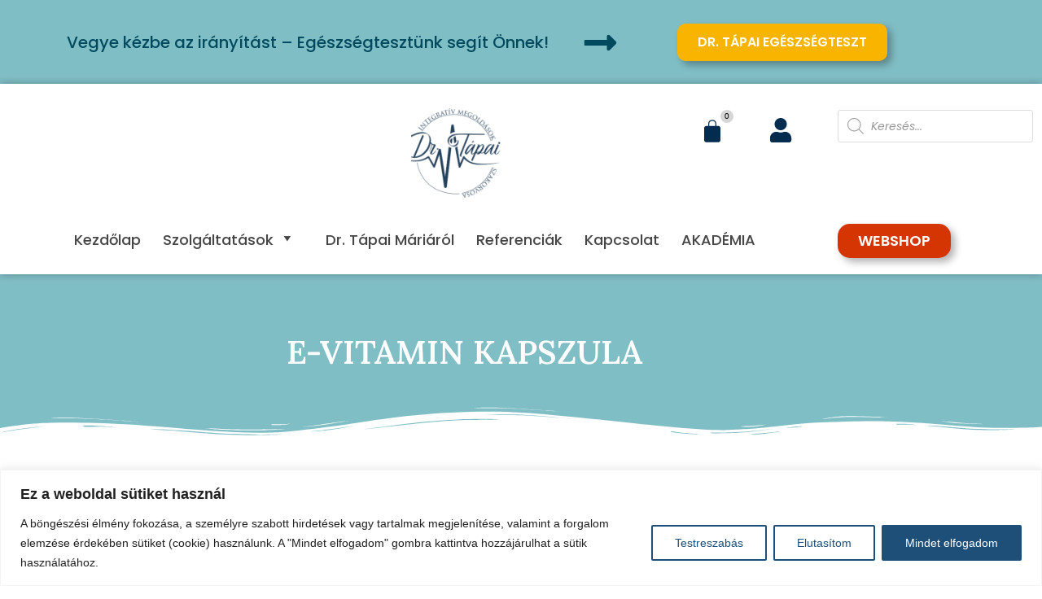

--- FILE ---
content_type: text/css; charset=UTF-8
request_url: https://www.drtapai.hu/wp-content/themes/Webvezer/style.css?ver=6.9
body_size: -87
content:
/*
Theme Name:   Webvezer
Description:  Write here a brief description about your child-theme
Author:       Gyura Zsolt
Author URL:   https://www.facebook.com/GyuraZsolt93/
Template:     astra
Version:      4.7
Text Domain:  Webvezer
*/

/* Write here your own personal stylesheet */


--- FILE ---
content_type: text/css; charset=UTF-8
request_url: https://www.drtapai.hu/wp-content/uploads/elementor/css/post-1968.css?ver=1769508549
body_size: 2750
content:
.elementor-1968 .elementor-element.elementor-element-5ec5620:not(.elementor-motion-effects-element-type-background), .elementor-1968 .elementor-element.elementor-element-5ec5620 > .elementor-motion-effects-container > .elementor-motion-effects-layer{background-color:#80BEC5;}.elementor-1968 .elementor-element.elementor-element-5ec5620{transition:background 0.3s, border 0.3s, border-radius 0.3s, box-shadow 0.3s;padding:10px 0px 10px 0px;}.elementor-1968 .elementor-element.elementor-element-5ec5620 > .elementor-background-overlay{transition:background 0.3s, border-radius 0.3s, opacity 0.3s;}.elementor-bc-flex-widget .elementor-1968 .elementor-element.elementor-element-dc44910.elementor-column .elementor-widget-wrap{align-items:center;}.elementor-1968 .elementor-element.elementor-element-dc44910.elementor-column.elementor-element[data-element_type="column"] > .elementor-widget-wrap.elementor-element-populated{align-content:center;align-items:center;}.elementor-1968 .elementor-element.elementor-element-dc44910.elementor-column > .elementor-widget-wrap{justify-content:center;}.elementor-1968 .elementor-element.elementor-element-5f44d47{text-align:end;}.elementor-1968 .elementor-element.elementor-element-5f44d47 .elementor-heading-title{font-family:"Poppins", Sans-serif;font-size:20px;font-weight:500;color:#004A5F;}.elementor-bc-flex-widget .elementor-1968 .elementor-element.elementor-element-a8fa9bd.elementor-column .elementor-widget-wrap{align-items:center;}.elementor-1968 .elementor-element.elementor-element-a8fa9bd.elementor-column.elementor-element[data-element_type="column"] > .elementor-widget-wrap.elementor-element-populated{align-content:center;align-items:center;}.elementor-1968 .elementor-element.elementor-element-a8fa9bd.elementor-column > .elementor-widget-wrap{justify-content:center;}.elementor-1968 .elementor-element.elementor-element-a8fa9bd > .elementor-widget-wrap > .elementor-widget:not(.elementor-widget__width-auto):not(.elementor-widget__width-initial):not(:last-child):not(.elementor-absolute){margin-block-end:0px;}.elementor-1968 .elementor-element.elementor-element-a8fa9bd > .elementor-element-populated{transition:background 0.3s, border 0.3s, border-radius 0.3s, box-shadow 0.3s;}.elementor-1968 .elementor-element.elementor-element-a8fa9bd > .elementor-element-populated > .elementor-background-overlay{transition:background 0.3s, border-radius 0.3s, opacity 0.3s;}.elementor-1968 .elementor-element.elementor-element-944d0e4 > .elementor-widget-container{margin:0px 0px 0px 0px;padding:10px 0px 0px 0px;}.elementor-1968 .elementor-element.elementor-element-944d0e4 .elementor-icon-wrapper{text-align:center;}.elementor-1968 .elementor-element.elementor-element-944d0e4.elementor-view-stacked .elementor-icon{background-color:#004A5F;}.elementor-1968 .elementor-element.elementor-element-944d0e4.elementor-view-framed .elementor-icon, .elementor-1968 .elementor-element.elementor-element-944d0e4.elementor-view-default .elementor-icon{color:#004A5F;border-color:#004A5F;}.elementor-1968 .elementor-element.elementor-element-944d0e4.elementor-view-framed .elementor-icon, .elementor-1968 .elementor-element.elementor-element-944d0e4.elementor-view-default .elementor-icon svg{fill:#004A5F;}.elementor-1968 .elementor-element.elementor-element-944d0e4 .elementor-icon{font-size:45px;}.elementor-1968 .elementor-element.elementor-element-944d0e4 .elementor-icon svg{height:45px;}.elementor-bc-flex-widget .elementor-1968 .elementor-element.elementor-element-90da732.elementor-column .elementor-widget-wrap{align-items:center;}.elementor-1968 .elementor-element.elementor-element-90da732.elementor-column.elementor-element[data-element_type="column"] > .elementor-widget-wrap.elementor-element-populated{align-content:center;align-items:center;}.elementor-1968 .elementor-element.elementor-element-90da732 > .elementor-element-populated{transition:background 0.3s, border 0.3s, border-radius 0.3s, box-shadow 0.3s;}.elementor-1968 .elementor-element.elementor-element-90da732 > .elementor-element-populated > .elementor-background-overlay{transition:background 0.3s, border-radius 0.3s, opacity 0.3s;}.elementor-1968 .elementor-element.elementor-element-013551a .elementor-button{background-color:#F9B400;font-family:"Poppins", Sans-serif;font-size:16px;font-weight:600;fill:#FFFFFF;color:#FFFFFF;box-shadow:5px 5px 10px 0px rgba(0, 0, 0, 0.3);border-style:none;border-radius:10px 10px 10px 10px;padding:15px 25px 15px 25px;}.elementor-1968 .elementor-element.elementor-element-013551a .elementor-button:hover, .elementor-1968 .elementor-element.elementor-element-013551a .elementor-button:focus{background-color:#F9B400;color:#004A5F;}.elementor-1968 .elementor-element.elementor-element-013551a > .elementor-widget-container{margin:0px 0px 0px 0px;padding:0px 0px 0px 0px;}.elementor-1968 .elementor-element.elementor-element-013551a .elementor-button:hover svg, .elementor-1968 .elementor-element.elementor-element-013551a .elementor-button:focus svg{fill:#004A5F;}.elementor-1968 .elementor-element.elementor-element-8ccf646:not(.elementor-motion-effects-element-type-background), .elementor-1968 .elementor-element.elementor-element-8ccf646 > .elementor-motion-effects-container > .elementor-motion-effects-layer{background-color:#FFFFFF;}.elementor-1968 .elementor-element.elementor-element-8ccf646{transition:background 0.3s, border 0.3s, border-radius 0.3s, box-shadow 0.3s;}.elementor-1968 .elementor-element.elementor-element-8ccf646 > .elementor-background-overlay{transition:background 0.3s, border-radius 0.3s, opacity 0.3s;}.elementor-bc-flex-widget .elementor-1968 .elementor-element.elementor-element-acfb8c4.elementor-column .elementor-widget-wrap{align-items:center;}.elementor-1968 .elementor-element.elementor-element-acfb8c4.elementor-column.elementor-element[data-element_type="column"] > .elementor-widget-wrap.elementor-element-populated{align-content:center;align-items:center;}.elementor-bc-flex-widget .elementor-1968 .elementor-element.elementor-element-346375a.elementor-column .elementor-widget-wrap{align-items:flex-end;}.elementor-1968 .elementor-element.elementor-element-346375a.elementor-column.elementor-element[data-element_type="column"] > .elementor-widget-wrap.elementor-element-populated{align-content:flex-end;align-items:flex-end;}.elementor-bc-flex-widget .elementor-1968 .elementor-element.elementor-element-7d31fd0.elementor-column .elementor-widget-wrap{align-items:center;}.elementor-1968 .elementor-element.elementor-element-7d31fd0.elementor-column.elementor-element[data-element_type="column"] > .elementor-widget-wrap.elementor-element-populated{align-content:center;align-items:center;}.elementor-bc-flex-widget .elementor-1968 .elementor-element.elementor-element-f3925c4.elementor-column .elementor-widget-wrap{align-items:center;}.elementor-1968 .elementor-element.elementor-element-f3925c4.elementor-column.elementor-element[data-element_type="column"] > .elementor-widget-wrap.elementor-element-populated{align-content:center;align-items:center;}.elementor-1968 .elementor-element.elementor-element-9320965 .elementor-icon-wrapper{text-align:end;}.elementor-1968 .elementor-element.elementor-element-9320965.elementor-view-stacked .elementor-icon{background-color:#1D4F79;}.elementor-1968 .elementor-element.elementor-element-9320965.elementor-view-framed .elementor-icon, .elementor-1968 .elementor-element.elementor-element-9320965.elementor-view-default .elementor-icon{color:#1D4F79;border-color:#1D4F79;}.elementor-1968 .elementor-element.elementor-element-9320965.elementor-view-framed .elementor-icon, .elementor-1968 .elementor-element.elementor-element-9320965.elementor-view-default .elementor-icon svg{fill:#1D4F79;}.elementor-1968 .elementor-element.elementor-element-9320965 .elementor-icon{font-size:23px;}.elementor-1968 .elementor-element.elementor-element-9320965 .elementor-icon svg{height:23px;}.elementor-bc-flex-widget .elementor-1968 .elementor-element.elementor-element-86b7a75.elementor-column .elementor-widget-wrap{align-items:center;}.elementor-1968 .elementor-element.elementor-element-86b7a75.elementor-column.elementor-element[data-element_type="column"] > .elementor-widget-wrap.elementor-element-populated{align-content:center;align-items:center;}.elementor-1968 .elementor-element.elementor-element-486b7c0{--main-alignment:center;--divider-style:solid;--subtotal-divider-style:solid;--elementor-remove-from-cart-button:none;--remove-from-cart-button:block;--toggle-button-icon-color:#FFFFFF;--toggle-button-background-color:#1D4F79;--toggle-button-border-color:#FFFFFF;--toggle-button-border-width:0px;--toggle-button-border-radius:0px;--toggle-icon-size:30px;--items-indicator-text-color:#000000;--items-indicator-background-color:#D6D6D6;--cart-border-style:none;--cart-footer-layout:1fr 1fr;--products-max-height-sidecart:calc(100vh - 240px);--products-max-height-minicart:calc(100vh - 385px);}body:not(.rtl) .elementor-1968 .elementor-element.elementor-element-486b7c0 .elementor-menu-cart__toggle .elementor-button-icon .elementor-button-icon-qty[data-counter]{right:-1.1em;top:-1.1em;}body.rtl .elementor-1968 .elementor-element.elementor-element-486b7c0 .elementor-menu-cart__toggle .elementor-button-icon .elementor-button-icon-qty[data-counter]{right:1.1em;top:-1.1em;left:auto;}.elementor-1968 .elementor-element.elementor-element-486b7c0 .widget_shopping_cart_content{--subtotal-divider-left-width:0;--subtotal-divider-right-width:0;}.elementor-bc-flex-widget .elementor-1968 .elementor-element.elementor-element-c2e7834.elementor-column .elementor-widget-wrap{align-items:center;}.elementor-1968 .elementor-element.elementor-element-c2e7834.elementor-column.elementor-element[data-element_type="column"] > .elementor-widget-wrap.elementor-element-populated{align-content:center;align-items:center;}.elementor-1968 .elementor-element.elementor-element-528b28e:not(.elementor-motion-effects-element-type-background), .elementor-1968 .elementor-element.elementor-element-528b28e > .elementor-motion-effects-container > .elementor-motion-effects-layer{background-color:rgba(255, 255, 255, 0.86);}.elementor-1968 .elementor-element.elementor-element-528b28e{transition:background 0.3s, border 0.3s, border-radius 0.3s, box-shadow 0.3s;margin-top:0px;margin-bottom:0px;}.elementor-1968 .elementor-element.elementor-element-528b28e > .elementor-background-overlay{transition:background 0.3s, border-radius 0.3s, opacity 0.3s;}.elementor-bc-flex-widget .elementor-1968 .elementor-element.elementor-element-1c5ce9c.elementor-column .elementor-widget-wrap{align-items:center;}.elementor-1968 .elementor-element.elementor-element-1c5ce9c.elementor-column.elementor-element[data-element_type="column"] > .elementor-widget-wrap.elementor-element-populated{align-content:center;align-items:center;}.elementor-1968 .elementor-element.elementor-element-28d40595{width:100%;max-width:100%;z-index:10;--e-nav-menu-horizontal-menu-item-margin:calc( 14px / 2 );--nav-menu-icon-size:24px;}.elementor-1968 .elementor-element.elementor-element-28d40595 .elementor-menu-toggle{margin:0 auto;background-color:rgba(24, 23, 23, 0);border-width:1px;border-radius:5px;}.elementor-1968 .elementor-element.elementor-element-28d40595 .elementor-nav-menu .elementor-item{font-family:"Poppins", Sans-serif;font-size:17px;font-weight:500;text-transform:none;}.elementor-1968 .elementor-element.elementor-element-28d40595 .elementor-nav-menu--main .elementor-item{color:#676869;fill:#676869;padding-left:4px;padding-right:4px;padding-top:10px;padding-bottom:10px;}.elementor-1968 .elementor-element.elementor-element-28d40595 .elementor-nav-menu--main .elementor-item:hover,
					.elementor-1968 .elementor-element.elementor-element-28d40595 .elementor-nav-menu--main .elementor-item.elementor-item-active,
					.elementor-1968 .elementor-element.elementor-element-28d40595 .elementor-nav-menu--main .elementor-item.highlighted,
					.elementor-1968 .elementor-element.elementor-element-28d40595 .elementor-nav-menu--main .elementor-item:focus{color:#042C4F;fill:#042C4F;}.elementor-1968 .elementor-element.elementor-element-28d40595 .elementor-nav-menu--main:not(.e--pointer-framed) .elementor-item:before,
					.elementor-1968 .elementor-element.elementor-element-28d40595 .elementor-nav-menu--main:not(.e--pointer-framed) .elementor-item:after{background-color:#00A0E3;}.elementor-1968 .elementor-element.elementor-element-28d40595 .e--pointer-framed .elementor-item:before,
					.elementor-1968 .elementor-element.elementor-element-28d40595 .e--pointer-framed .elementor-item:after{border-color:#00A0E3;}.elementor-1968 .elementor-element.elementor-element-28d40595 .elementor-nav-menu--main .elementor-item.elementor-item-active{color:#042C4F;}.elementor-1968 .elementor-element.elementor-element-28d40595 .elementor-nav-menu--main:not(.e--pointer-framed) .elementor-item.elementor-item-active:before,
					.elementor-1968 .elementor-element.elementor-element-28d40595 .elementor-nav-menu--main:not(.e--pointer-framed) .elementor-item.elementor-item-active:after{background-color:#00A0E3;}.elementor-1968 .elementor-element.elementor-element-28d40595 .e--pointer-framed .elementor-item.elementor-item-active:before,
					.elementor-1968 .elementor-element.elementor-element-28d40595 .e--pointer-framed .elementor-item.elementor-item-active:after{border-color:#00A0E3;}.elementor-1968 .elementor-element.elementor-element-28d40595 .e--pointer-framed .elementor-item:before{border-width:2px;}.elementor-1968 .elementor-element.elementor-element-28d40595 .e--pointer-framed.e--animation-draw .elementor-item:before{border-width:0 0 2px 2px;}.elementor-1968 .elementor-element.elementor-element-28d40595 .e--pointer-framed.e--animation-draw .elementor-item:after{border-width:2px 2px 0 0;}.elementor-1968 .elementor-element.elementor-element-28d40595 .e--pointer-framed.e--animation-corners .elementor-item:before{border-width:2px 0 0 2px;}.elementor-1968 .elementor-element.elementor-element-28d40595 .e--pointer-framed.e--animation-corners .elementor-item:after{border-width:0 2px 2px 0;}.elementor-1968 .elementor-element.elementor-element-28d40595 .e--pointer-underline .elementor-item:after,
					 .elementor-1968 .elementor-element.elementor-element-28d40595 .e--pointer-overline .elementor-item:before,
					 .elementor-1968 .elementor-element.elementor-element-28d40595 .e--pointer-double-line .elementor-item:before,
					 .elementor-1968 .elementor-element.elementor-element-28d40595 .e--pointer-double-line .elementor-item:after{height:2px;}.elementor-1968 .elementor-element.elementor-element-28d40595 .elementor-nav-menu--main:not(.elementor-nav-menu--layout-horizontal) .elementor-nav-menu > li:not(:last-child){margin-bottom:14px;}.elementor-1968 .elementor-element.elementor-element-28d40595 .elementor-nav-menu--dropdown a:hover,
					.elementor-1968 .elementor-element.elementor-element-28d40595 .elementor-nav-menu--dropdown a:focus,
					.elementor-1968 .elementor-element.elementor-element-28d40595 .elementor-nav-menu--dropdown a.elementor-item-active,
					.elementor-1968 .elementor-element.elementor-element-28d40595 .elementor-nav-menu--dropdown a.highlighted,
					.elementor-1968 .elementor-element.elementor-element-28d40595 .elementor-menu-toggle:hover,
					.elementor-1968 .elementor-element.elementor-element-28d40595 .elementor-menu-toggle:focus{color:#282828;}.elementor-1968 .elementor-element.elementor-element-28d40595 .elementor-nav-menu--dropdown a:hover,
					.elementor-1968 .elementor-element.elementor-element-28d40595 .elementor-nav-menu--dropdown a:focus,
					.elementor-1968 .elementor-element.elementor-element-28d40595 .elementor-nav-menu--dropdown a.elementor-item-active,
					.elementor-1968 .elementor-element.elementor-element-28d40595 .elementor-nav-menu--dropdown a.highlighted{background-color:rgba(248, 248, 248, 0.72);}.elementor-1968 .elementor-element.elementor-element-28d40595 .elementor-nav-menu--dropdown a.elementor-item-active{color:#1E1D1D;background-color:#FDFDFD;}.elementor-1968 .elementor-element.elementor-element-28d40595 .elementor-nav-menu--dropdown .elementor-item, .elementor-1968 .elementor-element.elementor-element-28d40595 .elementor-nav-menu--dropdown  .elementor-sub-item{font-family:"Poppins", Sans-serif;font-size:17px;font-weight:500;}.elementor-1968 .elementor-element.elementor-element-28d40595 .elementor-nav-menu--dropdown{border-radius:0px 0px 0px 0px;}.elementor-1968 .elementor-element.elementor-element-28d40595 .elementor-nav-menu--dropdown li:first-child a{border-top-left-radius:0px;border-top-right-radius:0px;}.elementor-1968 .elementor-element.elementor-element-28d40595 .elementor-nav-menu--dropdown li:last-child a{border-bottom-right-radius:0px;border-bottom-left-radius:0px;}.elementor-1968 .elementor-element.elementor-element-28d40595 .elementor-nav-menu--main .elementor-nav-menu--dropdown, .elementor-1968 .elementor-element.elementor-element-28d40595 .elementor-nav-menu__container.elementor-nav-menu--dropdown{box-shadow:0px 0px 10px 0px rgba(0, 0, 0, 0.19);}.elementor-1968 .elementor-element.elementor-element-28d40595 .elementor-nav-menu--dropdown a{padding-left:38px;padding-right:38px;padding-top:13px;padding-bottom:13px;}.elementor-1968 .elementor-element.elementor-element-28d40595 .elementor-nav-menu--dropdown li:not(:last-child){border-style:solid;border-color:#F2F2F2;border-bottom-width:1px;}.elementor-1968 .elementor-element.elementor-element-28d40595 .elementor-nav-menu--main > .elementor-nav-menu > li > .elementor-nav-menu--dropdown, .elementor-1968 .elementor-element.elementor-element-28d40595 .elementor-nav-menu__container.elementor-nav-menu--dropdown{margin-top:7px !important;}.elementor-1968 .elementor-element.elementor-element-28d40595 div.elementor-menu-toggle{color:#09A3E3;}.elementor-1968 .elementor-element.elementor-element-28d40595 div.elementor-menu-toggle svg{fill:#09A3E3;}.elementor-1968 .elementor-element.elementor-element-28d40595 div.elementor-menu-toggle:hover, .elementor-1968 .elementor-element.elementor-element-28d40595 div.elementor-menu-toggle:focus{color:#09A3E3;}.elementor-1968 .elementor-element.elementor-element-28d40595 div.elementor-menu-toggle:hover svg, .elementor-1968 .elementor-element.elementor-element-28d40595 div.elementor-menu-toggle:focus svg{fill:#09A3E3;}.elementor-1968 .elementor-element.elementor-element-a6bc782:not(.elementor-motion-effects-element-type-background), .elementor-1968 .elementor-element.elementor-element-a6bc782 > .elementor-motion-effects-container > .elementor-motion-effects-layer{background-color:rgba(255, 255, 255, 0.86);}.elementor-1968 .elementor-element.elementor-element-a6bc782{box-shadow:0px 0px 10px 0px rgba(0, 0, 0, 0.3);transition:background 0.3s, border 0.3s, border-radius 0.3s, box-shadow 0.3s;margin-top:0px;margin-bottom:0px;padding:10px 0px 10px 0px;z-index:1;}.elementor-1968 .elementor-element.elementor-element-a6bc782 > .elementor-background-overlay{transition:background 0.3s, border-radius 0.3s, opacity 0.3s;}.elementor-bc-flex-widget .elementor-1968 .elementor-element.elementor-element-66d34c0.elementor-column .elementor-widget-wrap{align-items:center;}.elementor-1968 .elementor-element.elementor-element-66d34c0.elementor-column.elementor-element[data-element_type="column"] > .elementor-widget-wrap.elementor-element-populated{align-content:center;align-items:center;}.elementor-1968 .elementor-element.elementor-element-66d34c0.elementor-column > .elementor-widget-wrap{justify-content:flex-end;}.elementor-1968 .elementor-element.elementor-element-c39b4c4{margin-top:0px;margin-bottom:0px;padding:0px 0px 20px 0px;}.elementor-1968 .elementor-element.elementor-element-34cda4b > .elementor-element-populated{margin:0px 0px 0px 0px;--e-column-margin-right:0px;--e-column-margin-left:0px;padding:0px 0px 0px 0px;}.elementor-1968 .elementor-element.elementor-element-e196348{text-align:center;}.elementor-1968 .elementor-element.elementor-element-e196348 img{width:23%;}.elementor-1968 .elementor-element.elementor-element-2bc69d2 > .elementor-widget-container{margin:0px 0px 0px 0px;}.elementor-1968 .elementor-element.elementor-element-2bc69d2{--main-alignment:left;--divider-style:solid;--subtotal-divider-style:solid;--elementor-remove-from-cart-button:none;--remove-from-cart-button:block;--toggle-button-icon-color:#042C4F;--toggle-button-background-color:#FFFFFF;--toggle-button-border-color:#FFFFFF;--toggle-button-border-width:0px;--toggle-button-border-radius:0px;--toggle-icon-size:30px;--toggle-icon-padding:0px 0px 0px 0px;--items-indicator-text-color:#000000;--items-indicator-background-color:#D6D6D6;--cart-border-style:none;--cart-footer-layout:1fr 1fr;--products-max-height-sidecart:calc(100vh - 240px);--products-max-height-minicart:calc(100vh - 385px);}body:not(.rtl) .elementor-1968 .elementor-element.elementor-element-2bc69d2 .elementor-menu-cart__toggle .elementor-button-icon .elementor-button-icon-qty[data-counter]{right:-1.1em;top:-1.1em;}body.rtl .elementor-1968 .elementor-element.elementor-element-2bc69d2 .elementor-menu-cart__toggle .elementor-button-icon .elementor-button-icon-qty[data-counter]{right:1.1em;top:-1.1em;left:auto;}.elementor-1968 .elementor-element.elementor-element-2bc69d2 .widget_shopping_cart_content{--subtotal-divider-left-width:0;--subtotal-divider-right-width:0;}.elementor-1968 .elementor-element.elementor-element-7c11027 > .elementor-widget-container{margin:12px 0px 0px 0px;}.elementor-1968 .elementor-element.elementor-element-7c11027 .elementor-icon-wrapper{text-align:center;}.elementor-1968 .elementor-element.elementor-element-7c11027.elementor-view-stacked .elementor-icon{background-color:#042C4F;}.elementor-1968 .elementor-element.elementor-element-7c11027.elementor-view-framed .elementor-icon, .elementor-1968 .elementor-element.elementor-element-7c11027.elementor-view-default .elementor-icon{color:#042C4F;border-color:#042C4F;}.elementor-1968 .elementor-element.elementor-element-7c11027.elementor-view-framed .elementor-icon, .elementor-1968 .elementor-element.elementor-element-7c11027.elementor-view-default .elementor-icon svg{fill:#042C4F;}.elementor-1968 .elementor-element.elementor-element-7c11027 .elementor-icon{font-size:30px;}.elementor-1968 .elementor-element.elementor-element-7c11027 .elementor-icon svg{height:30px;}.elementor-1968 .elementor-element.elementor-element-70711f6 > .elementor-widget-container{margin:0px 0px 0px 0px;padding:0px 0px 0px 0px;}.elementor-1968 .elementor-element.elementor-element-70711f6{z-index:10;--e-nav-menu-horizontal-menu-item-margin:calc( 25px / 2 );--nav-menu-icon-size:24px;}.elementor-1968 .elementor-element.elementor-element-70711f6 .elementor-nav-menu .elementor-item{font-family:"Poppins", Sans-serif;font-size:18px;font-weight:500;text-transform:none;}.elementor-1968 .elementor-element.elementor-element-70711f6 .elementor-nav-menu--main .elementor-item{color:#464646;fill:#464646;padding-left:1px;padding-right:1px;padding-top:12px;padding-bottom:12px;}.elementor-1968 .elementor-element.elementor-element-70711f6 .elementor-nav-menu--main .elementor-item:hover,
					.elementor-1968 .elementor-element.elementor-element-70711f6 .elementor-nav-menu--main .elementor-item.elementor-item-active,
					.elementor-1968 .elementor-element.elementor-element-70711f6 .elementor-nav-menu--main .elementor-item.highlighted,
					.elementor-1968 .elementor-element.elementor-element-70711f6 .elementor-nav-menu--main .elementor-item:focus{color:#464646;fill:#464646;}.elementor-1968 .elementor-element.elementor-element-70711f6 .elementor-nav-menu--main:not(.e--pointer-framed) .elementor-item:before,
					.elementor-1968 .elementor-element.elementor-element-70711f6 .elementor-nav-menu--main:not(.e--pointer-framed) .elementor-item:after{background-color:#00818E;}.elementor-1968 .elementor-element.elementor-element-70711f6 .e--pointer-framed .elementor-item:before,
					.elementor-1968 .elementor-element.elementor-element-70711f6 .e--pointer-framed .elementor-item:after{border-color:#00818E;}.elementor-1968 .elementor-element.elementor-element-70711f6 .elementor-nav-menu--main .elementor-item.elementor-item-active{color:#464646;}.elementor-1968 .elementor-element.elementor-element-70711f6 .elementor-nav-menu--main:not(.e--pointer-framed) .elementor-item.elementor-item-active:before,
					.elementor-1968 .elementor-element.elementor-element-70711f6 .elementor-nav-menu--main:not(.e--pointer-framed) .elementor-item.elementor-item-active:after{background-color:#00818E;}.elementor-1968 .elementor-element.elementor-element-70711f6 .e--pointer-framed .elementor-item.elementor-item-active:before,
					.elementor-1968 .elementor-element.elementor-element-70711f6 .e--pointer-framed .elementor-item.elementor-item-active:after{border-color:#00818E;}.elementor-1968 .elementor-element.elementor-element-70711f6 .e--pointer-framed .elementor-item:before{border-width:2px;}.elementor-1968 .elementor-element.elementor-element-70711f6 .e--pointer-framed.e--animation-draw .elementor-item:before{border-width:0 0 2px 2px;}.elementor-1968 .elementor-element.elementor-element-70711f6 .e--pointer-framed.e--animation-draw .elementor-item:after{border-width:2px 2px 0 0;}.elementor-1968 .elementor-element.elementor-element-70711f6 .e--pointer-framed.e--animation-corners .elementor-item:before{border-width:2px 0 0 2px;}.elementor-1968 .elementor-element.elementor-element-70711f6 .e--pointer-framed.e--animation-corners .elementor-item:after{border-width:0 2px 2px 0;}.elementor-1968 .elementor-element.elementor-element-70711f6 .e--pointer-underline .elementor-item:after,
					 .elementor-1968 .elementor-element.elementor-element-70711f6 .e--pointer-overline .elementor-item:before,
					 .elementor-1968 .elementor-element.elementor-element-70711f6 .e--pointer-double-line .elementor-item:before,
					 .elementor-1968 .elementor-element.elementor-element-70711f6 .e--pointer-double-line .elementor-item:after{height:2px;}.elementor-1968 .elementor-element.elementor-element-70711f6 .elementor-nav-menu--main:not(.elementor-nav-menu--layout-horizontal) .elementor-nav-menu > li:not(:last-child){margin-bottom:25px;}.elementor-1968 .elementor-element.elementor-element-70711f6 .elementor-nav-menu--dropdown a:hover,
					.elementor-1968 .elementor-element.elementor-element-70711f6 .elementor-nav-menu--dropdown a:focus,
					.elementor-1968 .elementor-element.elementor-element-70711f6 .elementor-nav-menu--dropdown a.elementor-item-active,
					.elementor-1968 .elementor-element.elementor-element-70711f6 .elementor-nav-menu--dropdown a.highlighted,
					.elementor-1968 .elementor-element.elementor-element-70711f6 .elementor-menu-toggle:hover,
					.elementor-1968 .elementor-element.elementor-element-70711f6 .elementor-menu-toggle:focus{color:#282828;}.elementor-1968 .elementor-element.elementor-element-70711f6 .elementor-nav-menu--dropdown a:hover,
					.elementor-1968 .elementor-element.elementor-element-70711f6 .elementor-nav-menu--dropdown a:focus,
					.elementor-1968 .elementor-element.elementor-element-70711f6 .elementor-nav-menu--dropdown a.elementor-item-active,
					.elementor-1968 .elementor-element.elementor-element-70711f6 .elementor-nav-menu--dropdown a.highlighted{background-color:rgba(248, 248, 248, 0.72);}.elementor-1968 .elementor-element.elementor-element-70711f6 .elementor-nav-menu--dropdown a.elementor-item-active{color:#1E1D1D;background-color:#FDFDFD;}.elementor-1968 .elementor-element.elementor-element-70711f6 .elementor-nav-menu--dropdown .elementor-item, .elementor-1968 .elementor-element.elementor-element-70711f6 .elementor-nav-menu--dropdown  .elementor-sub-item{font-family:"Poppins", Sans-serif;font-size:17px;font-weight:500;}.elementor-1968 .elementor-element.elementor-element-70711f6 .elementor-nav-menu--dropdown{border-radius:0px 0px 0px 0px;}.elementor-1968 .elementor-element.elementor-element-70711f6 .elementor-nav-menu--dropdown li:first-child a{border-top-left-radius:0px;border-top-right-radius:0px;}.elementor-1968 .elementor-element.elementor-element-70711f6 .elementor-nav-menu--dropdown li:last-child a{border-bottom-right-radius:0px;border-bottom-left-radius:0px;}.elementor-1968 .elementor-element.elementor-element-70711f6 .elementor-nav-menu--main .elementor-nav-menu--dropdown, .elementor-1968 .elementor-element.elementor-element-70711f6 .elementor-nav-menu__container.elementor-nav-menu--dropdown{box-shadow:0px 0px 10px 0px rgba(0, 0, 0, 0.19);}.elementor-1968 .elementor-element.elementor-element-70711f6 .elementor-nav-menu--dropdown a{padding-left:38px;padding-right:38px;padding-top:13px;padding-bottom:13px;}.elementor-1968 .elementor-element.elementor-element-70711f6 .elementor-nav-menu--dropdown li:not(:last-child){border-style:solid;border-color:#F2F2F2;border-bottom-width:1px;}.elementor-1968 .elementor-element.elementor-element-70711f6 .elementor-nav-menu--main > .elementor-nav-menu > li > .elementor-nav-menu--dropdown, .elementor-1968 .elementor-element.elementor-element-70711f6 .elementor-nav-menu__container.elementor-nav-menu--dropdown{margin-top:7px !important;}.elementor-1968 .elementor-element.elementor-element-70711f6 div.elementor-menu-toggle{color:#09A3E3;}.elementor-1968 .elementor-element.elementor-element-70711f6 div.elementor-menu-toggle svg{fill:#09A3E3;}.elementor-1968 .elementor-element.elementor-element-70711f6 .elementor-menu-toggle{background-color:rgba(24, 23, 23, 0);border-width:1px;border-radius:5px;}.elementor-1968 .elementor-element.elementor-element-70711f6 div.elementor-menu-toggle:hover, .elementor-1968 .elementor-element.elementor-element-70711f6 div.elementor-menu-toggle:focus{color:#09A3E3;}.elementor-1968 .elementor-element.elementor-element-70711f6 div.elementor-menu-toggle:hover svg, .elementor-1968 .elementor-element.elementor-element-70711f6 div.elementor-menu-toggle:focus svg{fill:#09A3E3;}.elementor-bc-flex-widget .elementor-1968 .elementor-element.elementor-element-0dfebf6.elementor-column .elementor-widget-wrap{align-items:flex-end;}.elementor-1968 .elementor-element.elementor-element-0dfebf6.elementor-column.elementor-element[data-element_type="column"] > .elementor-widget-wrap.elementor-element-populated{align-content:flex-end;align-items:flex-end;}.elementor-1968 .elementor-element.elementor-element-a655a75 > .elementor-widget-container{padding:0px 0px 80px 0px;}.elementor-1968 .elementor-element.elementor-element-36fbc84 .elementor-button{background-color:#D43502;font-family:"Poppins", Sans-serif;font-size:18px;font-weight:600;box-shadow:5px 5px 10px 0px rgba(0, 0, 0, 0.3);border-radius:15px 15px 15px 15px;padding:12px 25px 12px 25px;}.elementor-1968 .elementor-element.elementor-element-36fbc84 .elementor-button:hover, .elementor-1968 .elementor-element.elementor-element-36fbc84 .elementor-button:focus{background-color:#D43502;}.elementor-theme-builder-content-area{height:400px;}.elementor-location-header:before, .elementor-location-footer:before{content:"";display:table;clear:both;}@media(max-width:1024px){.elementor-1968 .elementor-element.elementor-element-5ec5620{padding:20px 60px 20px 60px;}.elementor-1968 .elementor-element.elementor-element-5f44d47{text-align:start;}.elementor-1968 .elementor-element.elementor-element-5f44d47 .elementor-heading-title{font-size:18px;}.elementor-1968 .elementor-element.elementor-element-944d0e4 .elementor-icon{font-size:40px;}.elementor-1968 .elementor-element.elementor-element-944d0e4 .elementor-icon svg{height:40px;}.elementor-1968 .elementor-element.elementor-element-013551a .elementor-button{font-size:16px;padding:8px 5px 8px 5px;}.elementor-1968 .elementor-element.elementor-element-8ccf646{padding:20px 50px 0px 50px;z-index:1;}.elementor-1968 .elementor-element.elementor-element-f3aa59e img{width:80%;}.elementor-bc-flex-widget .elementor-1968 .elementor-element.elementor-element-d3e27ed.elementor-column .elementor-widget-wrap{align-items:center;}.elementor-1968 .elementor-element.elementor-element-d3e27ed.elementor-column.elementor-element[data-element_type="column"] > .elementor-widget-wrap.elementor-element-populated{align-content:center;align-items:center;}.elementor-1968 .elementor-element.elementor-element-8628bd3 img{width:55%;}.elementor-1968 .elementor-element.elementor-element-486b7c0{--toggle-icon-padding:0px 0px 0px 0px;}.elementor-1968 .elementor-element.elementor-element-528b28e{margin-top:0px;margin-bottom:0px;padding:0px 0px 15px 0px;}.elementor-1968 .elementor-element.elementor-element-28d40595 .elementor-nav-menu--main .elementor-item{padding-left:14px;padding-right:14px;padding-top:9px;padding-bottom:9px;}.elementor-1968 .elementor-element.elementor-element-28d40595 .elementor-nav-menu--dropdown .elementor-item, .elementor-1968 .elementor-element.elementor-element-28d40595 .elementor-nav-menu--dropdown  .elementor-sub-item{font-size:16px;}.elementor-1968 .elementor-element.elementor-element-70711f6 .elementor-nav-menu--main .elementor-item{padding-left:14px;padding-right:14px;padding-top:9px;padding-bottom:9px;}.elementor-1968 .elementor-element.elementor-element-70711f6 .elementor-nav-menu--dropdown .elementor-item, .elementor-1968 .elementor-element.elementor-element-70711f6 .elementor-nav-menu--dropdown  .elementor-sub-item{font-size:16px;}}@media(max-width:767px){.elementor-1968 .elementor-element.elementor-element-5ec5620 > .elementor-container{max-width:500px;}.elementor-1968 .elementor-element.elementor-element-5ec5620{padding:20px 0px 20px 0px;z-index:0;}.elementor-1968 .elementor-element.elementor-element-5f44d47{text-align:center;}.elementor-1968 .elementor-element.elementor-element-5f44d47 .elementor-heading-title{font-size:16px;}.elementor-1968 .elementor-element.elementor-element-013551a .elementor-button{font-size:13px;padding:10px 10px 10px 10px;}.elementor-1968 .elementor-element.elementor-element-8ccf646{padding:20px 15px 0px 15px;}.elementor-1968 .elementor-element.elementor-element-346375a > .elementor-element-populated{margin:0px 0px 0px 0px;--e-column-margin-right:0px;--e-column-margin-left:0px;padding:0px 0px 0px 0px;}.elementor-1968 .elementor-element.elementor-element-dcf6081{margin-top:0px;margin-bottom:0px;padding:0px 0px 0px 0px;}.elementor-1968 .elementor-element.elementor-element-7d31fd0{width:55%;}.elementor-1968 .elementor-element.elementor-element-7d31fd0 > .elementor-element-populated{margin:0px 0px 0px 0px;--e-column-margin-right:0px;--e-column-margin-left:0px;padding:5px 0px 0px 5px;}.elementor-1968 .elementor-element.elementor-element-8628bd3{width:var( --container-widget-width, 167.25px );max-width:167.25px;--container-widget-width:167.25px;--container-widget-flex-grow:0;text-align:start;}.elementor-1968 .elementor-element.elementor-element-8628bd3 img{width:60%;max-width:60%;}.elementor-1968 .elementor-element.elementor-element-f3925c4{width:10%;}.elementor-bc-flex-widget .elementor-1968 .elementor-element.elementor-element-f3925c4.elementor-column .elementor-widget-wrap{align-items:flex-end;}.elementor-1968 .elementor-element.elementor-element-f3925c4.elementor-column.elementor-element[data-element_type="column"] > .elementor-widget-wrap.elementor-element-populated{align-content:flex-end;align-items:flex-end;}.elementor-1968 .elementor-element.elementor-element-f3925c4 > .elementor-element-populated{margin:0px 0px 0px 0px;--e-column-margin-right:0px;--e-column-margin-left:0px;padding:0px 0px 10px 0px;}.elementor-1968 .elementor-element.elementor-element-9320965 > .elementor-widget-container{margin:0px 10px 0px 0px;padding:0px 0px 0px 0px;}.elementor-1968 .elementor-element.elementor-element-9320965 .elementor-icon-wrapper{text-align:end;}.elementor-1968 .elementor-element.elementor-element-86b7a75{width:35%;}.elementor-bc-flex-widget .elementor-1968 .elementor-element.elementor-element-86b7a75.elementor-column .elementor-widget-wrap{align-items:flex-end;}.elementor-1968 .elementor-element.elementor-element-86b7a75.elementor-column.elementor-element[data-element_type="column"] > .elementor-widget-wrap.elementor-element-populated{align-content:flex-end;align-items:flex-end;}.elementor-1968 .elementor-element.elementor-element-86b7a75 > .elementor-element-populated{margin:0px 0px 0px 0px;--e-column-margin-right:0px;--e-column-margin-left:0px;padding:0px 0px 10px 0px;}.elementor-1968 .elementor-element.elementor-element-486b7c0 > .elementor-widget-container{margin:0px 0px 0px 0px;padding:0px 0px 0px 0px;}.elementor-1968 .elementor-element.elementor-element-486b7c0{--main-alignment:center;--toggle-icon-size:33px;--toggle-icon-padding:0px 0px 0px 0px;}.elementor-1968 .elementor-element.elementor-element-5ad73de{margin-top:0px;margin-bottom:0px;padding:0px 0px 0px 0px;}.elementor-1968 .elementor-element.elementor-element-c2e7834{width:100%;}.elementor-1968 .elementor-element.elementor-element-1c5ce9c > .elementor-element-populated{padding:0px 0px 0px 0px;}.elementor-1968 .elementor-element.elementor-element-28d40595 > .elementor-widget-container{margin:0px 0px 0px 0px;padding:0px 0px 0px 0px;}.elementor-1968 .elementor-element.elementor-element-28d40595 .elementor-nav-menu--main .elementor-item{padding-left:0px;padding-right:0px;padding-top:2px;padding-bottom:2px;}.elementor-1968 .elementor-element.elementor-element-28d40595{--e-nav-menu-horizontal-menu-item-margin:calc( 0px / 2 );}.elementor-1968 .elementor-element.elementor-element-28d40595 .elementor-nav-menu--main:not(.elementor-nav-menu--layout-horizontal) .elementor-nav-menu > li:not(:last-child){margin-bottom:0px;}.elementor-1968 .elementor-element.elementor-element-28d40595 .elementor-nav-menu--dropdown a{padding-left:23px;padding-right:23px;padding-top:10px;padding-bottom:10px;}.elementor-1968 .elementor-element.elementor-element-66d34c0 > .elementor-element-populated{padding:0px 0px 0px 0px;}.elementor-1968 .elementor-element.elementor-element-2bc69d2 > .elementor-widget-container{margin:0px 0px 0px 0px;padding:0px 0px 0px 0px;}.elementor-1968 .elementor-element.elementor-element-7c11027 > .elementor-widget-container{margin:0px 0px 0px 0px;padding:0px 0px 0px 0px;}.elementor-1968 .elementor-element.elementor-element-7c11027 .elementor-icon-wrapper{text-align:center;}.elementor-1968 .elementor-element.elementor-element-70711f6 > .elementor-widget-container{margin:0px 0px 0px 0px;padding:0px 0px 0px 0px;}.elementor-1968 .elementor-element.elementor-element-70711f6 .elementor-nav-menu--main .elementor-item{padding-left:0px;padding-right:0px;padding-top:2px;padding-bottom:2px;}.elementor-1968 .elementor-element.elementor-element-70711f6{--e-nav-menu-horizontal-menu-item-margin:calc( 0px / 2 );}.elementor-1968 .elementor-element.elementor-element-70711f6 .elementor-nav-menu--main:not(.elementor-nav-menu--layout-horizontal) .elementor-nav-menu > li:not(:last-child){margin-bottom:0px;}.elementor-1968 .elementor-element.elementor-element-70711f6 .elementor-nav-menu--dropdown a{padding-left:23px;padding-right:23px;padding-top:10px;padding-bottom:10px;}}@media(min-width:768px){.elementor-1968 .elementor-element.elementor-element-dc44910{width:60%;}.elementor-1968 .elementor-element.elementor-element-a8fa9bd{width:9.332%;}.elementor-1968 .elementor-element.elementor-element-90da732{width:30%;}.elementor-1968 .elementor-element.elementor-element-66d34c0{width:79.648%;}.elementor-1968 .elementor-element.elementor-element-34cda4b{width:30%;}.elementor-1968 .elementor-element.elementor-element-12a5f75{width:50%;}.elementor-1968 .elementor-element.elementor-element-edb706c{width:10%;}.elementor-1968 .elementor-element.elementor-element-5ac6715{width:10%;}.elementor-1968 .elementor-element.elementor-element-0dfebf6{width:20.308%;}}@media(max-width:1024px) and (min-width:768px){.elementor-1968 .elementor-element.elementor-element-dc44910{width:50%;}.elementor-1968 .elementor-element.elementor-element-a8fa9bd{width:20%;}.elementor-1968 .elementor-element.elementor-element-7d31fd0{width:37%;}.elementor-1968 .elementor-element.elementor-element-f3925c4{width:30%;}.elementor-1968 .elementor-element.elementor-element-86b7a75{width:33%;}.elementor-1968 .elementor-element.elementor-element-c2e7834{width:50%;}.elementor-1968 .elementor-element.elementor-element-1c5ce9c{width:100%;}.elementor-1968 .elementor-element.elementor-element-66d34c0{width:100%;}}

--- FILE ---
content_type: text/css; charset=UTF-8
request_url: https://www.drtapai.hu/wp-content/uploads/elementor/css/post-3325.css?ver=1769508549
body_size: 1274
content:
.elementor-3325 .elementor-element.elementor-element-b7e8e71:not(.elementor-motion-effects-element-type-background), .elementor-3325 .elementor-element.elementor-element-b7e8e71 > .elementor-motion-effects-container > .elementor-motion-effects-layer{background-color:#80BEC54A;}.elementor-3325 .elementor-element.elementor-element-b7e8e71{box-shadow:0px 0px 10px 0px rgba(0, 0, 0, 0.3);transition:background 0.3s, border 0.3s, border-radius 0.3s, box-shadow 0.3s;padding:50px 0px 80px 0px;}.elementor-3325 .elementor-element.elementor-element-b7e8e71 > .elementor-background-overlay{transition:background 0.3s, border-radius 0.3s, opacity 0.3s;}.elementor-3325 .elementor-element.elementor-element-4c82d23 > .elementor-element-populated{padding:0px 30px 0px 0px;}.elementor-3325 .elementor-element.elementor-element-4d7ed3f{text-align:center;}.elementor-3325 .elementor-element.elementor-element-4d7ed3f .elementor-heading-title{font-family:"Poppins", Sans-serif;font-size:25px;font-weight:400;color:#464646;}.elementor-3325 .elementor-element.elementor-element-e25b2a3 > .elementor-widget-container{margin:0px 0px 0px 0px;padding:0px 0px 0px 0px;}.elementor-3325 .elementor-element.elementor-element-e25b2a3{text-align:center;font-family:"Poppins", Sans-serif;font-size:16px;color:#464646;}.elementor-3325 .elementor-element.elementor-element-623cc55 .elementor-button{background-color:#D51918;font-size:36px;border-radius:5px 5px 5px 5px;padding:8px 10px 8px 10px;}.elementor-3325 .elementor-element.elementor-element-623cc55 .elementor-button:hover, .elementor-3325 .elementor-element.elementor-element-623cc55 .elementor-button:focus{background-color:#BE2322;}.elementor-3325 .elementor-element.elementor-element-2c8e3313 > .elementor-widget-container{margin:0px 0px 0px 0px;padding:35px 0px 0px 0px;}.elementor-3325 .elementor-element.elementor-element-2c8e3313{text-align:center;}.elementor-3325 .elementor-element.elementor-element-2c8e3313 .elementor-heading-title{font-family:"Poppins", Sans-serif;font-size:27px;font-weight:400;text-transform:none;color:#464646;}.elementor-3325 .elementor-element.elementor-element-22d1bae9 > .elementor-widget-container{margin:10px 0px 0px 0px;}.elementor-3325 .elementor-element.elementor-element-22d1bae9 .elementor-icon-list-items:not(.elementor-inline-items) .elementor-icon-list-item:not(:last-child){padding-block-end:calc(10px/2);}.elementor-3325 .elementor-element.elementor-element-22d1bae9 .elementor-icon-list-items:not(.elementor-inline-items) .elementor-icon-list-item:not(:first-child){margin-block-start:calc(10px/2);}.elementor-3325 .elementor-element.elementor-element-22d1bae9 .elementor-icon-list-items.elementor-inline-items .elementor-icon-list-item{margin-inline:calc(10px/2);}.elementor-3325 .elementor-element.elementor-element-22d1bae9 .elementor-icon-list-items.elementor-inline-items{margin-inline:calc(-10px/2);}.elementor-3325 .elementor-element.elementor-element-22d1bae9 .elementor-icon-list-items.elementor-inline-items .elementor-icon-list-item:after{inset-inline-end:calc(-10px/2);}.elementor-3325 .elementor-element.elementor-element-22d1bae9 .elementor-icon-list-icon i{color:#4e5768;transition:color 0.3s;}.elementor-3325 .elementor-element.elementor-element-22d1bae9 .elementor-icon-list-icon svg{fill:#4e5768;transition:fill 0.3s;}.elementor-3325 .elementor-element.elementor-element-22d1bae9 .elementor-icon-list-item:hover .elementor-icon-list-icon i{color:#fe7865;}.elementor-3325 .elementor-element.elementor-element-22d1bae9 .elementor-icon-list-item:hover .elementor-icon-list-icon svg{fill:#fe7865;}.elementor-3325 .elementor-element.elementor-element-22d1bae9{--e-icon-list-icon-size:0px;--icon-vertical-offset:0px;}.elementor-3325 .elementor-element.elementor-element-22d1bae9 .elementor-icon-list-icon{padding-inline-end:0px;}.elementor-3325 .elementor-element.elementor-element-22d1bae9 .elementor-icon-list-item > .elementor-icon-list-text, .elementor-3325 .elementor-element.elementor-element-22d1bae9 .elementor-icon-list-item > a{font-family:"Poppins", Sans-serif;font-size:16px;}.elementor-3325 .elementor-element.elementor-element-22d1bae9 .elementor-icon-list-text{color:#3F3F3F;transition:color 0.3s;}.elementor-3325 .elementor-element.elementor-element-22d1bae9 .elementor-icon-list-item:hover .elementor-icon-list-text{color:#54595F;}.elementor-3325 .elementor-element.elementor-element-321b1f1 > .elementor-element-populated{padding:0px 30px 0px 30px;}.elementor-3325 .elementor-element.elementor-element-81489f5{text-align:center;}.elementor-3325 .elementor-element.elementor-element-81489f5 .elementor-heading-title{font-family:"Poppins", Sans-serif;font-size:25px;font-weight:400;color:#464646;}.elementor-3325 .elementor-element.elementor-element-61e2eba{text-align:center;font-family:"Poppins", Sans-serif;font-size:16px;color:#464646;}.elementor-3325 .elementor-element.elementor-element-2ab73b9 .elementor-field-group{padding-right:calc( 10px/2 );padding-left:calc( 10px/2 );margin-bottom:10px;}.elementor-3325 .elementor-element.elementor-element-2ab73b9 .elementor-form-fields-wrapper{margin-left:calc( -10px/2 );margin-right:calc( -10px/2 );margin-bottom:-10px;}.elementor-3325 .elementor-element.elementor-element-2ab73b9 .elementor-field-group.recaptcha_v3-bottomleft, .elementor-3325 .elementor-element.elementor-element-2ab73b9 .elementor-field-group.recaptcha_v3-bottomright{margin-bottom:0;}body.rtl .elementor-3325 .elementor-element.elementor-element-2ab73b9 .elementor-labels-inline .elementor-field-group > label{padding-left:0px;}body:not(.rtl) .elementor-3325 .elementor-element.elementor-element-2ab73b9 .elementor-labels-inline .elementor-field-group > label{padding-right:0px;}body .elementor-3325 .elementor-element.elementor-element-2ab73b9 .elementor-labels-above .elementor-field-group > label{padding-bottom:0px;}.elementor-3325 .elementor-element.elementor-element-2ab73b9 .elementor-field-type-html{padding-bottom:0px;}.elementor-3325 .elementor-element.elementor-element-2ab73b9 .elementor-field-group .elementor-field:not(.elementor-select-wrapper){background-color:#ffffff;}.elementor-3325 .elementor-element.elementor-element-2ab73b9 .elementor-field-group .elementor-select-wrapper select{background-color:#ffffff;}.elementor-3325 .elementor-element.elementor-element-2ab73b9 .e-form__buttons__wrapper__button-next{color:#ffffff;}.elementor-3325 .elementor-element.elementor-element-2ab73b9 .elementor-button[type="submit"]{color:#ffffff;}.elementor-3325 .elementor-element.elementor-element-2ab73b9 .elementor-button[type="submit"] svg *{fill:#ffffff;}.elementor-3325 .elementor-element.elementor-element-2ab73b9 .e-form__buttons__wrapper__button-previous{color:#ffffff;}.elementor-3325 .elementor-element.elementor-element-2ab73b9 .e-form__buttons__wrapper__button-next:hover{color:#ffffff;}.elementor-3325 .elementor-element.elementor-element-2ab73b9 .elementor-button[type="submit"]:hover{color:#ffffff;}.elementor-3325 .elementor-element.elementor-element-2ab73b9 .elementor-button[type="submit"]:hover svg *{fill:#ffffff;}.elementor-3325 .elementor-element.elementor-element-2ab73b9 .e-form__buttons__wrapper__button-previous:hover{color:#ffffff;}.elementor-3325 .elementor-element.elementor-element-2ab73b9{--e-form-steps-indicators-spacing:20px;--e-form-steps-indicator-padding:30px;--e-form-steps-indicator-inactive-secondary-color:#ffffff;--e-form-steps-indicator-active-secondary-color:#ffffff;--e-form-steps-indicator-completed-secondary-color:#ffffff;--e-form-steps-divider-width:1px;--e-form-steps-divider-gap:10px;}.elementor-3325 .elementor-element.elementor-element-1454a15c > .elementor-widget-container{padding:120px 0px 0px 0px;}.elementor-3325 .elementor-element.elementor-element-1454a15c{text-align:center;}.elementor-3325 .elementor-element.elementor-element-1454a15c img{width:35%;}.elementor-3325 .elementor-element.elementor-element-78ca6c2 > .elementor-element-populated{margin:0px 0px 0px 0px;--e-column-margin-right:0px;--e-column-margin-left:0px;padding:0px 0px 0px 0px;}.elementor-3325 .elementor-element.elementor-element-7cfeed1 > .elementor-widget-container{margin:0px 0px 0px 0px;padding:0px 0px 0px 0px;}.elementor-3325 .elementor-element.elementor-element-7cfeed1{text-align:center;}.elementor-3325 .elementor-element.elementor-element-7cfeed1 .elementor-heading-title{font-family:"Poppins", Sans-serif;font-size:25px;font-weight:400;text-transform:none;color:#464646;}.elementor-3325 .elementor-element.elementor-element-373d32c > .elementor-widget-container{padding:10px 0px 0px 85px;}.elementor-3325 .elementor-element.elementor-element-373d32c .elementor-icon-list-items:not(.elementor-inline-items) .elementor-icon-list-item:not(:last-child){padding-block-end:calc(8px/2);}.elementor-3325 .elementor-element.elementor-element-373d32c .elementor-icon-list-items:not(.elementor-inline-items) .elementor-icon-list-item:not(:first-child){margin-block-start:calc(8px/2);}.elementor-3325 .elementor-element.elementor-element-373d32c .elementor-icon-list-items.elementor-inline-items .elementor-icon-list-item{margin-inline:calc(8px/2);}.elementor-3325 .elementor-element.elementor-element-373d32c .elementor-icon-list-items.elementor-inline-items{margin-inline:calc(-8px/2);}.elementor-3325 .elementor-element.elementor-element-373d32c .elementor-icon-list-items.elementor-inline-items .elementor-icon-list-item:after{inset-inline-end:calc(-8px/2);}.elementor-3325 .elementor-element.elementor-element-373d32c .elementor-icon-list-icon i{color:#1D4F79;transition:color 0.3s;}.elementor-3325 .elementor-element.elementor-element-373d32c .elementor-icon-list-icon svg{fill:#1D4F79;transition:fill 0.3s;}.elementor-3325 .elementor-element.elementor-element-373d32c{--e-icon-list-icon-size:22px;--e-icon-list-icon-align:left;--e-icon-list-icon-margin:0 calc(var(--e-icon-list-icon-size, 1em) * 0.25) 0 0;--icon-vertical-offset:0px;}.elementor-3325 .elementor-element.elementor-element-373d32c .elementor-icon-list-icon{padding-inline-end:12px;}.elementor-3325 .elementor-element.elementor-element-373d32c .elementor-icon-list-item > .elementor-icon-list-text, .elementor-3325 .elementor-element.elementor-element-373d32c .elementor-icon-list-item > a{font-family:"Poppins", Sans-serif;font-size:18px;}.elementor-3325 .elementor-element.elementor-element-373d32c .elementor-icon-list-text{color:#1D4F79;transition:color 0.3s;}.elementor-3325 .elementor-element.elementor-element-f8689e9 > .elementor-widget-container{margin:0px 0px 0px 0px;padding:115px 0px 0px 0px;}.elementor-3325 .elementor-element.elementor-element-f8689e9{text-align:center;}.elementor-3325 .elementor-element.elementor-element-f8689e9 .elementor-heading-title{font-family:"Poppins", Sans-serif;font-size:25px;font-weight:400;text-transform:none;color:#464646;}.elementor-3325 .elementor-element.elementor-element-5f777f1e > .elementor-widget-container{margin:0px 0px 0px 0px;padding:0px 0px 0px 0px;}.elementor-3325 .elementor-element.elementor-element-5f777f1e{text-align:center;}.elementor-3325 .elementor-element.elementor-element-5f777f1e img{width:30%;}.elementor-3325 .elementor-element.elementor-element-a0bf596 img{width:60%;}.elementor-3325 .elementor-element.elementor-element-50609b27:not(.elementor-motion-effects-element-type-background), .elementor-3325 .elementor-element.elementor-element-50609b27 > .elementor-motion-effects-container > .elementor-motion-effects-layer{background-color:#004A5F;}.elementor-3325 .elementor-element.elementor-element-50609b27{border-style:solid;border-width:0px 0px 0px 0px;border-color:#3d3d3d;transition:background 0.3s, border 0.3s, border-radius 0.3s, box-shadow 0.3s;padding:0em 0em 0em 0em;}.elementor-3325 .elementor-element.elementor-element-50609b27 > .elementor-background-overlay{transition:background 0.3s, border-radius 0.3s, opacity 0.3s;}.elementor-3325 .elementor-element.elementor-element-ab8e8b2 .elementor-icon-list-icon i{transition:color 0.3s;}.elementor-3325 .elementor-element.elementor-element-ab8e8b2 .elementor-icon-list-icon svg{transition:fill 0.3s;}.elementor-3325 .elementor-element.elementor-element-ab8e8b2{--e-icon-list-icon-size:14px;--icon-vertical-offset:0px;}.elementor-3325 .elementor-element.elementor-element-ab8e8b2 .elementor-icon-list-item > .elementor-icon-list-text, .elementor-3325 .elementor-element.elementor-element-ab8e8b2 .elementor-icon-list-item > a{font-family:"Poppins", Sans-serif;font-size:18px;font-weight:400;}.elementor-3325 .elementor-element.elementor-element-ab8e8b2 .elementor-icon-list-text{color:#EFEFEF;transition:color 0.3s;}.elementor-3325:not(.elementor-motion-effects-element-type-background), .elementor-3325 > .elementor-motion-effects-container > .elementor-motion-effects-layer{background-color:#ffffff;}.elementor-theme-builder-content-area{height:400px;}.elementor-location-header:before, .elementor-location-footer:before{content:"";display:table;clear:both;}@media(max-width:1024px){.elementor-3325 .elementor-element.elementor-element-e25b2a3{font-size:15px;}.elementor-3325 .elementor-element.elementor-element-623cc55 .elementor-button{padding:10px 10px 10px 10px;}.elementor-3325 .elementor-element.elementor-element-2c8e3313{text-align:start;}.elementor-3325 .elementor-element.elementor-element-22d1bae9 > .elementor-widget-container{margin:0px 0px 0px 0px;}.elementor-3325 .elementor-element.elementor-element-22d1bae9 .elementor-icon-list-items:not(.elementor-inline-items) .elementor-icon-list-item:not(:last-child){padding-block-end:calc(0px/2);}.elementor-3325 .elementor-element.elementor-element-22d1bae9 .elementor-icon-list-items:not(.elementor-inline-items) .elementor-icon-list-item:not(:first-child){margin-block-start:calc(0px/2);}.elementor-3325 .elementor-element.elementor-element-22d1bae9 .elementor-icon-list-items.elementor-inline-items .elementor-icon-list-item{margin-inline:calc(0px/2);}.elementor-3325 .elementor-element.elementor-element-22d1bae9 .elementor-icon-list-items.elementor-inline-items{margin-inline:calc(-0px/2);}.elementor-3325 .elementor-element.elementor-element-22d1bae9 .elementor-icon-list-items.elementor-inline-items .elementor-icon-list-item:after{inset-inline-end:calc(-0px/2);}.elementor-3325 .elementor-element.elementor-element-61e2eba{font-size:15px;}.elementor-3325 .elementor-element.elementor-element-1454a15c > .elementor-widget-container{margin:0px 0px 0px 0px;padding:0px 0px 0px 0px;}.elementor-3325 .elementor-element.elementor-element-1454a15c{text-align:center;}.elementor-3325 .elementor-element.elementor-element-1454a15c img{width:50%;}.elementor-3325 .elementor-element.elementor-element-7cfeed1 > .elementor-widget-container{margin:0px 0px 0px 0px;}.elementor-3325 .elementor-element.elementor-element-7cfeed1{text-align:start;}.elementor-3325 .elementor-element.elementor-element-f8689e9{text-align:start;}.elementor-3325 .elementor-element.elementor-element-5f777f1e img{width:50%;}.elementor-3325 .elementor-element.elementor-element-50609b27{padding:0em 0em 0em 0em;}}@media(max-width:767px){.elementor-3325 .elementor-element.elementor-element-b7e8e71{padding:40px 15px 40px 15px;}.elementor-3325 .elementor-element.elementor-element-77c55c6 > .elementor-element-populated{margin:0px 0px 0px 0px;--e-column-margin-right:0px;--e-column-margin-left:0px;padding:0px 0px 0px 0px;}.elementor-3325 .elementor-element.elementor-element-4c82d23 > .elementor-element-populated{padding:0px 0px 0px 0px;}.elementor-3325 .elementor-element.elementor-element-2c8e3313 > .elementor-widget-container{margin:0px 0px 0px 0px;}.elementor-3325 .elementor-element.elementor-element-2c8e3313{text-align:center;}.elementor-3325 .elementor-element.elementor-element-22d1bae9 > .elementor-widget-container{margin:0px 0px 0px 0px;}.elementor-3325 .elementor-element.elementor-element-321b1f1 > .elementor-element-populated{padding:20px 0px 0px 0px;}.elementor-3325 .elementor-element.elementor-element-2ab73b9 > .elementor-widget-container{margin:0px 0px 0px 0px;padding:15px 15px 15px 15px;}.elementor-3325 .elementor-element.elementor-element-1454a15c{text-align:center;}.elementor-3325 .elementor-element.elementor-element-1454a15c img{width:40%;}.elementor-3325 .elementor-element.elementor-element-78ca6c2 > .elementor-element-populated{margin:0px 0px 0px 0px;--e-column-margin-right:0px;--e-column-margin-left:0px;padding:0px 0px 0px 0px;}.elementor-3325 .elementor-element.elementor-element-7cfeed1 > .elementor-widget-container{margin:25px 0px 0px 0px;}.elementor-3325 .elementor-element.elementor-element-7cfeed1{text-align:center;}.elementor-3325 .elementor-element.elementor-element-373d32c > .elementor-widget-container{margin:0px 0px 0px 0px;padding:0px 0px 0px 40px;}.elementor-3325 .elementor-element.elementor-element-f8689e9 > .elementor-widget-container{margin:0px 0px 0px 0px;padding:0px 0px 0px 0px;}.elementor-3325 .elementor-element.elementor-element-f8689e9{text-align:center;}.elementor-3325 .elementor-element.elementor-element-5f777f1e{text-align:center;}.elementor-3325 .elementor-element.elementor-element-5f777f1e img{width:40%;}.elementor-3325 .elementor-element.elementor-element-50609b27{padding:0px 0px 0px 0px;}}

--- FILE ---
content_type: text/css; charset=UTF-8
request_url: https://www.drtapai.hu/wp-content/uploads/elementor/css/post-1901.css?ver=1769508593
body_size: 584
content:
.elementor-1901 .elementor-element.elementor-element-603c2a2:not(.elementor-motion-effects-element-type-background), .elementor-1901 .elementor-element.elementor-element-603c2a2 > .elementor-motion-effects-container > .elementor-motion-effects-layer{background-color:#80BEC5;}.elementor-1901 .elementor-element.elementor-element-603c2a2{transition:background 0.3s, border 0.3s, border-radius 0.3s, box-shadow 0.3s;padding:60px 0px 70px 0px;}.elementor-1901 .elementor-element.elementor-element-603c2a2 > .elementor-background-overlay{transition:background 0.3s, border-radius 0.3s, opacity 0.3s;}.elementor-1901 .elementor-element.elementor-element-603c2a2 > .elementor-shape-bottom svg{width:calc(100% + 1.3px);height:40px;}.elementor-1901 .elementor-element.elementor-element-4340deb1 > .elementor-widget-container{margin:0px 0px 0px 0px;padding:0px 0px 0px 0px;}.elementor-1901 .elementor-element.elementor-element-4340deb1{text-align:center;}.elementor-1901 .elementor-element.elementor-element-4340deb1 .elementor-heading-title{font-family:"Lora", Sans-serif;font-size:40px;font-weight:600;color:#FFFFFF;}.elementor-1901 .elementor-element.elementor-element-a5da27a:not(.elementor-motion-effects-element-type-background), .elementor-1901 .elementor-element.elementor-element-a5da27a > .elementor-motion-effects-container > .elementor-motion-effects-layer{background-color:#FFFFFF;}.elementor-1901 .elementor-element.elementor-element-a5da27a{transition:background 0.3s, border 0.3s, border-radius 0.3s, box-shadow 0.3s;padding:50px 0px 50px 0px;z-index:0;}.elementor-1901 .elementor-element.elementor-element-a5da27a > .elementor-background-overlay{transition:background 0.3s, border-radius 0.3s, opacity 0.3s;}.elementor-1901 .elementor-element.elementor-element-3f30d740.elementor-wc-products ul.products li.product{text-align:center;--button-align-display:flex;--button-align-direction:column;--button-align-justify:space-between;border-style:solid;border-width:0px 0px 0px 0px;border-radius:0px;padding:0px 0px 0px 0px;border-color:#FFFFFF;}.elementor-1901 .elementor-element.elementor-element-3f30d740 > .elementor-widget-container{margin:0px 0px 0px 0px;padding:0px 0px 0px 0px;}.elementor-1901 .elementor-element.elementor-element-3f30d740.elementor-wc-products  ul.products{grid-column-gap:40px;grid-row-gap:60px;}.elementor-1901 .elementor-element.elementor-element-3f30d740.elementor-wc-products .attachment-woocommerce_thumbnail{border-radius:10px 10px 10px 10px;margin-bottom:20px;}.elementor-1901 .elementor-element.elementor-element-3f30d740.elementor-wc-products ul.products li.product .woocommerce-loop-product__title{color:#004A5F;margin-bottom:10px;}.elementor-1901 .elementor-element.elementor-element-3f30d740.elementor-wc-products ul.products li.product .woocommerce-loop-category__title{color:#004A5F;margin-bottom:10px;}.elementor-1901 .elementor-element.elementor-element-3f30d740.elementor-wc-products ul.products li.product .woocommerce-loop-product__title, .elementor-1901 .elementor-element.elementor-element-3f30d740.elementor-wc-products ul.products li.product .woocommerce-loop-category__title{font-family:"Poppins", Sans-serif;font-size:18px;font-weight:400;}.elementor-1901 .elementor-element.elementor-element-3f30d740.elementor-wc-products ul.products li.product .star-rating{color:#FFFFFF;font-size:0em;}.elementor-1901 .elementor-element.elementor-element-3f30d740.elementor-wc-products ul.products li.product .star-rating::before{color:#FFFFFF;}.elementor-1901 .elementor-element.elementor-element-3f30d740.elementor-wc-products ul.products li.product .price{color:#464646;font-family:"Poppins", Sans-serif;font-size:18px;font-weight:600;}.elementor-1901 .elementor-element.elementor-element-3f30d740.elementor-wc-products ul.products li.product .price ins{color:#464646;}.elementor-1901 .elementor-element.elementor-element-3f30d740.elementor-wc-products ul.products li.product .price ins .amount{color:#464646;}.elementor-1901 .elementor-element.elementor-element-3f30d740.elementor-wc-products ul.products li.product .button{color:#FFFFFF;background-color:#004A5F;font-family:"Poppins", Sans-serif;font-size:15px;font-weight:600;border-style:none;border-radius:10px 10px 10px 10px;padding:13px 25px 13px 25px;margin-top:10px;}.elementor-1901 .elementor-element.elementor-element-3f30d740.elementor-wc-products ul.products li.product .button:hover{color:#004A5F;background-color:#F9B400;}.elementor-1901 .elementor-element.elementor-element-3f30d740 nav.woocommerce-pagination{margin-top:30px;font-family:"Poppins", Sans-serif;font-size:15px;font-weight:400;text-decoration:none;line-height:0.1em;}.elementor-1901 .elementor-element.elementor-element-3f30d740 nav.woocommerce-pagination ul{border-color:#00818E;}.elementor-1901 .elementor-element.elementor-element-3f30d740 nav.woocommerce-pagination ul li{border-right-color:#00818E;border-left-color:#00818E;}.elementor-1901 .elementor-element.elementor-element-3f30d740 nav.woocommerce-pagination ul li a, .elementor-1901 .elementor-element.elementor-element-3f30d740 nav.woocommerce-pagination ul li span{padding:5px;}.elementor-1901 .elementor-element.elementor-element-3f30d740 nav.woocommerce-pagination ul li a{color:#00818E;background-color:#FFFFFF;}.elementor-1901 .elementor-element.elementor-element-3f30d740 nav.woocommerce-pagination ul li a:hover{color:#FFFFFF;background-color:#00818E;}.elementor-1901 .elementor-element.elementor-element-3f30d740 nav.woocommerce-pagination ul li span.current{color:#FFFFFF;background-color:#00818E;}@media(max-width:1024px){.elementor-1901 .elementor-element.elementor-element-603c2a2{padding:20px 0px 20px 0px;}.elementor-1901 .elementor-element.elementor-element-a5da27a{padding:50px 50px 50px 50px;}.elementor-1901 .elementor-element.elementor-element-3f30d740.elementor-wc-products  ul.products{grid-column-gap:0px;grid-row-gap:20px;}.elementor-1901 .elementor-element.elementor-element-3f30d740.elementor-wc-products ul.products li.product .woocommerce-loop-product__title, .elementor-1901 .elementor-element.elementor-element-3f30d740.elementor-wc-products ul.products li.product .woocommerce-loop-category__title{font-size:16px;}.elementor-1901 .elementor-element.elementor-element-3f30d740.elementor-wc-products ul.products li.product .button{font-size:13px;margin-top:10px;}.elementor-1901 .elementor-element.elementor-element-3f30d740.elementor-wc-products ul.products li.product{padding:20px 20px 20px 20px;}}@media(max-width:767px){.elementor-1901 .elementor-element.elementor-element-603c2a2{padding:15px 0px 15px 0px;}.elementor-1901 .elementor-element.elementor-element-4340deb1 .elementor-heading-title{font-size:30px;}.elementor-1901 .elementor-element.elementor-element-a5da27a{padding:30px 15px 30px 15px;}.elementor-1901 .elementor-element.elementor-element-76fbe40d > .elementor-element-populated{margin:0px 0px 0px 0px;--e-column-margin-right:0px;--e-column-margin-left:0px;padding:0px 0px 0px 0px;}.elementor-1901 .elementor-element.elementor-element-3f30d740.elementor-wc-products ul.products li.product{text-align:center;padding:15px 15px 15px 15px;}.elementor-1901 .elementor-element.elementor-element-3f30d740 > .elementor-widget-container{margin:0px 0px 0px 0px;padding:0px 0px 0px 0px;}.elementor-1901 .elementor-element.elementor-element-3f30d740.elementor-wc-products  ul.products{grid-column-gap:0px;grid-row-gap:5px;}.elementor-1901 .elementor-element.elementor-element-3f30d740.elementor-wc-products ul.products li.product .woocommerce-loop-product__title, .elementor-1901 .elementor-element.elementor-element-3f30d740.elementor-wc-products ul.products li.product .woocommerce-loop-category__title{font-size:13px;}.elementor-1901 .elementor-element.elementor-element-3f30d740.elementor-wc-products ul.products li.product .woocommerce-loop-product__title{margin-bottom:5px;}.elementor-1901 .elementor-element.elementor-element-3f30d740.elementor-wc-products ul.products li.product .woocommerce-loop-category__title{margin-bottom:5px;}.elementor-1901 .elementor-element.elementor-element-3f30d740.elementor-wc-products ul.products li.product .star-rating{margin-bottom:0px;}.elementor-1901 .elementor-element.elementor-element-3f30d740.elementor-wc-products ul.products li.product .price{font-size:13px;}.elementor-1901 .elementor-element.elementor-element-3f30d740.elementor-wc-products ul.products li.product .button{font-size:13px;margin-top:0px;}.elementor-1901 .elementor-element.elementor-element-3f30d740 nav.woocommerce-pagination{font-size:10px;}}